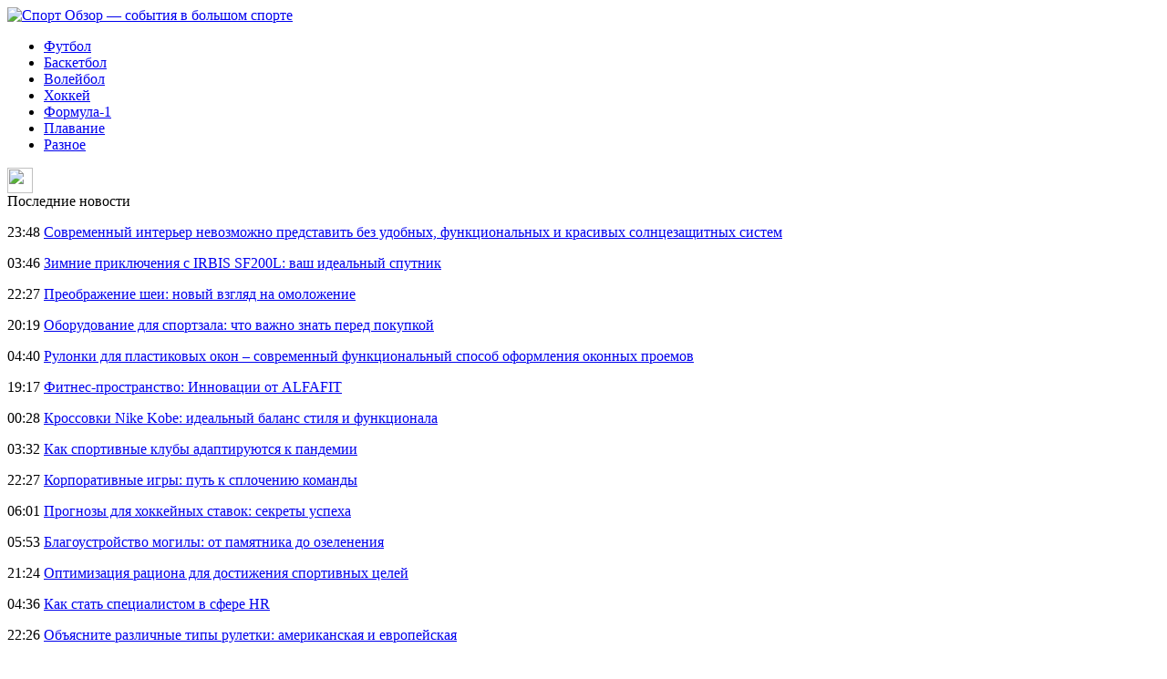

--- FILE ---
content_type: text/html; charset=UTF-8
request_url: http://gzi-ingushetia.ru/stiv-dzhonson-snyalsya-s-australian-open/
body_size: 6326
content:
<!DOCTYPE html PUBLIC "-//W3C//DTD XHTML 1.0 Transitional//EN" "http://www.w3.org/TR/xhtml1/DTD/xhtml1-transitional.dtd">
<html xmlns="http://www.w3.org/1999/xhtml">
<head>
<meta http-equiv="Content-Type" content="text/html; charset=utf-8" />

<title>Стив Джонсон снялся с Australian Open</title>
<meta name="description" content="Американский теннисист Стив Джонсон принял решение отказаться от участия в Открытом чемпионате Австралии, который стартует 8 февраля. Таким образом в основной сетке турнира будет как минимум шесть лак..." />

<link rel="Shortcut Icon" href="http://gzi-ingushetia.ru/favicon.png" type="image/x-icon" />
<link rel="stylesheet" href="http://gzi-ingushetia.ru/wp-content/themes/site/style.css" type="text/css" />
<link href='http://fonts.googleapis.com/css?family=Cuprum:400,400italic&subset=cyrillic' rel='stylesheet' type='text/css'><meta name='robots' content='max-image-preview:large' />
<style id='classic-theme-styles-inline-css' type='text/css'>
/*! This file is auto-generated */
.wp-block-button__link{color:#fff;background-color:#32373c;border-radius:9999px;box-shadow:none;text-decoration:none;padding:calc(.667em + 2px) calc(1.333em + 2px);font-size:1.125em}.wp-block-file__button{background:#32373c;color:#fff;text-decoration:none}
</style>
<style id='global-styles-inline-css' type='text/css'>
body{--wp--preset--color--black: #000000;--wp--preset--color--cyan-bluish-gray: #abb8c3;--wp--preset--color--white: #ffffff;--wp--preset--color--pale-pink: #f78da7;--wp--preset--color--vivid-red: #cf2e2e;--wp--preset--color--luminous-vivid-orange: #ff6900;--wp--preset--color--luminous-vivid-amber: #fcb900;--wp--preset--color--light-green-cyan: #7bdcb5;--wp--preset--color--vivid-green-cyan: #00d084;--wp--preset--color--pale-cyan-blue: #8ed1fc;--wp--preset--color--vivid-cyan-blue: #0693e3;--wp--preset--color--vivid-purple: #9b51e0;--wp--preset--gradient--vivid-cyan-blue-to-vivid-purple: linear-gradient(135deg,rgba(6,147,227,1) 0%,rgb(155,81,224) 100%);--wp--preset--gradient--light-green-cyan-to-vivid-green-cyan: linear-gradient(135deg,rgb(122,220,180) 0%,rgb(0,208,130) 100%);--wp--preset--gradient--luminous-vivid-amber-to-luminous-vivid-orange: linear-gradient(135deg,rgba(252,185,0,1) 0%,rgba(255,105,0,1) 100%);--wp--preset--gradient--luminous-vivid-orange-to-vivid-red: linear-gradient(135deg,rgba(255,105,0,1) 0%,rgb(207,46,46) 100%);--wp--preset--gradient--very-light-gray-to-cyan-bluish-gray: linear-gradient(135deg,rgb(238,238,238) 0%,rgb(169,184,195) 100%);--wp--preset--gradient--cool-to-warm-spectrum: linear-gradient(135deg,rgb(74,234,220) 0%,rgb(151,120,209) 20%,rgb(207,42,186) 40%,rgb(238,44,130) 60%,rgb(251,105,98) 80%,rgb(254,248,76) 100%);--wp--preset--gradient--blush-light-purple: linear-gradient(135deg,rgb(255,206,236) 0%,rgb(152,150,240) 100%);--wp--preset--gradient--blush-bordeaux: linear-gradient(135deg,rgb(254,205,165) 0%,rgb(254,45,45) 50%,rgb(107,0,62) 100%);--wp--preset--gradient--luminous-dusk: linear-gradient(135deg,rgb(255,203,112) 0%,rgb(199,81,192) 50%,rgb(65,88,208) 100%);--wp--preset--gradient--pale-ocean: linear-gradient(135deg,rgb(255,245,203) 0%,rgb(182,227,212) 50%,rgb(51,167,181) 100%);--wp--preset--gradient--electric-grass: linear-gradient(135deg,rgb(202,248,128) 0%,rgb(113,206,126) 100%);--wp--preset--gradient--midnight: linear-gradient(135deg,rgb(2,3,129) 0%,rgb(40,116,252) 100%);--wp--preset--font-size--small: 13px;--wp--preset--font-size--medium: 20px;--wp--preset--font-size--large: 36px;--wp--preset--font-size--x-large: 42px;--wp--preset--spacing--20: 0.44rem;--wp--preset--spacing--30: 0.67rem;--wp--preset--spacing--40: 1rem;--wp--preset--spacing--50: 1.5rem;--wp--preset--spacing--60: 2.25rem;--wp--preset--spacing--70: 3.38rem;--wp--preset--spacing--80: 5.06rem;--wp--preset--shadow--natural: 6px 6px 9px rgba(0, 0, 0, 0.2);--wp--preset--shadow--deep: 12px 12px 50px rgba(0, 0, 0, 0.4);--wp--preset--shadow--sharp: 6px 6px 0px rgba(0, 0, 0, 0.2);--wp--preset--shadow--outlined: 6px 6px 0px -3px rgba(255, 255, 255, 1), 6px 6px rgba(0, 0, 0, 1);--wp--preset--shadow--crisp: 6px 6px 0px rgba(0, 0, 0, 1);}:where(.is-layout-flex){gap: 0.5em;}:where(.is-layout-grid){gap: 0.5em;}body .is-layout-flex{display: flex;}body .is-layout-flex{flex-wrap: wrap;align-items: center;}body .is-layout-flex > *{margin: 0;}body .is-layout-grid{display: grid;}body .is-layout-grid > *{margin: 0;}:where(.wp-block-columns.is-layout-flex){gap: 2em;}:where(.wp-block-columns.is-layout-grid){gap: 2em;}:where(.wp-block-post-template.is-layout-flex){gap: 1.25em;}:where(.wp-block-post-template.is-layout-grid){gap: 1.25em;}.has-black-color{color: var(--wp--preset--color--black) !important;}.has-cyan-bluish-gray-color{color: var(--wp--preset--color--cyan-bluish-gray) !important;}.has-white-color{color: var(--wp--preset--color--white) !important;}.has-pale-pink-color{color: var(--wp--preset--color--pale-pink) !important;}.has-vivid-red-color{color: var(--wp--preset--color--vivid-red) !important;}.has-luminous-vivid-orange-color{color: var(--wp--preset--color--luminous-vivid-orange) !important;}.has-luminous-vivid-amber-color{color: var(--wp--preset--color--luminous-vivid-amber) !important;}.has-light-green-cyan-color{color: var(--wp--preset--color--light-green-cyan) !important;}.has-vivid-green-cyan-color{color: var(--wp--preset--color--vivid-green-cyan) !important;}.has-pale-cyan-blue-color{color: var(--wp--preset--color--pale-cyan-blue) !important;}.has-vivid-cyan-blue-color{color: var(--wp--preset--color--vivid-cyan-blue) !important;}.has-vivid-purple-color{color: var(--wp--preset--color--vivid-purple) !important;}.has-black-background-color{background-color: var(--wp--preset--color--black) !important;}.has-cyan-bluish-gray-background-color{background-color: var(--wp--preset--color--cyan-bluish-gray) !important;}.has-white-background-color{background-color: var(--wp--preset--color--white) !important;}.has-pale-pink-background-color{background-color: var(--wp--preset--color--pale-pink) !important;}.has-vivid-red-background-color{background-color: var(--wp--preset--color--vivid-red) !important;}.has-luminous-vivid-orange-background-color{background-color: var(--wp--preset--color--luminous-vivid-orange) !important;}.has-luminous-vivid-amber-background-color{background-color: var(--wp--preset--color--luminous-vivid-amber) !important;}.has-light-green-cyan-background-color{background-color: var(--wp--preset--color--light-green-cyan) !important;}.has-vivid-green-cyan-background-color{background-color: var(--wp--preset--color--vivid-green-cyan) !important;}.has-pale-cyan-blue-background-color{background-color: var(--wp--preset--color--pale-cyan-blue) !important;}.has-vivid-cyan-blue-background-color{background-color: var(--wp--preset--color--vivid-cyan-blue) !important;}.has-vivid-purple-background-color{background-color: var(--wp--preset--color--vivid-purple) !important;}.has-black-border-color{border-color: var(--wp--preset--color--black) !important;}.has-cyan-bluish-gray-border-color{border-color: var(--wp--preset--color--cyan-bluish-gray) !important;}.has-white-border-color{border-color: var(--wp--preset--color--white) !important;}.has-pale-pink-border-color{border-color: var(--wp--preset--color--pale-pink) !important;}.has-vivid-red-border-color{border-color: var(--wp--preset--color--vivid-red) !important;}.has-luminous-vivid-orange-border-color{border-color: var(--wp--preset--color--luminous-vivid-orange) !important;}.has-luminous-vivid-amber-border-color{border-color: var(--wp--preset--color--luminous-vivid-amber) !important;}.has-light-green-cyan-border-color{border-color: var(--wp--preset--color--light-green-cyan) !important;}.has-vivid-green-cyan-border-color{border-color: var(--wp--preset--color--vivid-green-cyan) !important;}.has-pale-cyan-blue-border-color{border-color: var(--wp--preset--color--pale-cyan-blue) !important;}.has-vivid-cyan-blue-border-color{border-color: var(--wp--preset--color--vivid-cyan-blue) !important;}.has-vivid-purple-border-color{border-color: var(--wp--preset--color--vivid-purple) !important;}.has-vivid-cyan-blue-to-vivid-purple-gradient-background{background: var(--wp--preset--gradient--vivid-cyan-blue-to-vivid-purple) !important;}.has-light-green-cyan-to-vivid-green-cyan-gradient-background{background: var(--wp--preset--gradient--light-green-cyan-to-vivid-green-cyan) !important;}.has-luminous-vivid-amber-to-luminous-vivid-orange-gradient-background{background: var(--wp--preset--gradient--luminous-vivid-amber-to-luminous-vivid-orange) !important;}.has-luminous-vivid-orange-to-vivid-red-gradient-background{background: var(--wp--preset--gradient--luminous-vivid-orange-to-vivid-red) !important;}.has-very-light-gray-to-cyan-bluish-gray-gradient-background{background: var(--wp--preset--gradient--very-light-gray-to-cyan-bluish-gray) !important;}.has-cool-to-warm-spectrum-gradient-background{background: var(--wp--preset--gradient--cool-to-warm-spectrum) !important;}.has-blush-light-purple-gradient-background{background: var(--wp--preset--gradient--blush-light-purple) !important;}.has-blush-bordeaux-gradient-background{background: var(--wp--preset--gradient--blush-bordeaux) !important;}.has-luminous-dusk-gradient-background{background: var(--wp--preset--gradient--luminous-dusk) !important;}.has-pale-ocean-gradient-background{background: var(--wp--preset--gradient--pale-ocean) !important;}.has-electric-grass-gradient-background{background: var(--wp--preset--gradient--electric-grass) !important;}.has-midnight-gradient-background{background: var(--wp--preset--gradient--midnight) !important;}.has-small-font-size{font-size: var(--wp--preset--font-size--small) !important;}.has-medium-font-size{font-size: var(--wp--preset--font-size--medium) !important;}.has-large-font-size{font-size: var(--wp--preset--font-size--large) !important;}.has-x-large-font-size{font-size: var(--wp--preset--font-size--x-large) !important;}
.wp-block-navigation a:where(:not(.wp-element-button)){color: inherit;}
:where(.wp-block-post-template.is-layout-flex){gap: 1.25em;}:where(.wp-block-post-template.is-layout-grid){gap: 1.25em;}
:where(.wp-block-columns.is-layout-flex){gap: 2em;}:where(.wp-block-columns.is-layout-grid){gap: 2em;}
.wp-block-pullquote{font-size: 1.5em;line-height: 1.6;}
</style>
<script type="text/javascript" id="wp-postviews-cache-js-extra">
/* <![CDATA[ */
var viewsCacheL10n = {"admin_ajax_url":"http:\/\/gzi-ingushetia.ru\/wp-admin\/admin-ajax.php","post_id":"58775"};
/* ]]> */
</script>
<script type="text/javascript" src="http://gzi-ingushetia.ru/wp-content/plugins/post-views-counter-x/postviews-cache.js?ver=6.5.5" id="wp-postviews-cache-js"></script>
<link rel="canonical" href="http://gzi-ingushetia.ru/stiv-dzhonson-snyalsya-s-australian-open/" />
<link rel="alternate" type="application/json+oembed" href="http://gzi-ingushetia.ru/wp-json/oembed/1.0/embed?url=http%3A%2F%2Fgzi-ingushetia.ru%2Fstiv-dzhonson-snyalsya-s-australian-open%2F" />
<link rel="alternate" type="text/xml+oembed" href="http://gzi-ingushetia.ru/wp-json/oembed/1.0/embed?url=http%3A%2F%2Fgzi-ingushetia.ru%2Fstiv-dzhonson-snyalsya-s-australian-open%2F&#038;format=xml" />
</head>

<body>

<div class="top_line">
	<div class="intop">
		<div class="logo">
			<a href="http://gzi-ingushetia.ru/" title="Спорт Обзор &#8212; события в большом спорте"><img src="http://gzi-ingushetia.ru/wp-content/themes/site/images/logo.png" alt="Спорт Обзор &#8212; события в большом спорте" /></a>
		</div>

		<div class="menu">
			<ul>
				<li><a href="http://gzi-ingushetia.ru/futbol/">Футбол</a></li>
				<li><a href="http://gzi-ingushetia.ru/basketbol/">Баскетбол</a></li>
				<li><a href="http://gzi-ingushetia.ru/volejbol/">Волейбол</a></li>
				<li><a href="http://gzi-ingushetia.ru/xokkej/">Хоккей</a></li>
				<li><a href="http://gzi-ingushetia.ru/formula-1/">Формула-1</a></li>
				<li><a href="http://gzi-ingushetia.ru/plavanie/">Плавание</a></li>
				<li><a href="http://gzi-ingushetia.ru/raznoe/">Разное</a></li>
			</ul>
		</div>

		<div class="search"><img src="http://gzi-ingushetia.ru/wp-content/themes/site/images/search.png" width="28" height="28" /></div>
	</div>
</div>

<div id="main">
<div class="sidebar">
	<div class="zag">Последние новости</div>
	<div class="lastnews">
				<p><span>23:48</span> <a href="http://gzi-ingushetia.ru/sovremennyj-interer-nevozmozhno-predstavit/">Современный интерьер невозможно представить без удобных, функциональных и красивых солнцезащитных систем</a></p>
				<p><span>03:46</span> <a href="http://gzi-ingushetia.ru/zimnie-priklyucheniya-s-irbis-sf200l-vash-idealnyj-sputnik/">Зимние приключения с IRBIS SF200L: ваш идеальный спутник</a></p>
				<p><span>22:27</span> <a href="http://gzi-ingushetia.ru/preobrazhenie-shei-novyj-vzglyad-na-omolozhenie/">Преображение шеи: новый взгляд на омоложение</a></p>
				<p><span>20:19</span> <a href="http://gzi-ingushetia.ru/oborudovanie-dlya-sportzala-chto-vazhno-znat-pered-pokupkoj/">Оборудование для спортзала: что важно знать перед покупкой</a></p>
				<p><span>04:40</span> <a href="http://gzi-ingushetia.ru/rulonki-dlya-plastikovyx-okon-sovremennyj-funkcionalnyj-sposob-oformleniya-okonnyx-proemov/">Рулонки для пластиковых окон – современный функциональный способ оформления оконных проемов</a></p>
				<p><span>19:17</span> <a href="http://gzi-ingushetia.ru/fitnes-prostranstvo-innovacii-ot-alfafit/">Фитнес-пространство: Инновации от ALFAFIT</a></p>
				<p><span>00:28</span> <a href="http://gzi-ingushetia.ru/krossovki-nike-kobe-idealnyj-balans-stilya-i-funkcionala/">Кроссовки Nike Kobe: идеальный баланс стиля и функционала</a></p>
				<p><span>03:32</span> <a href="http://gzi-ingushetia.ru/kak-sportivnye-kluby-adaptiruyutsya-k-pandemii/">Как спортивные клубы адаптируются к пандемии</a></p>
				<p><span>22:27</span> <a href="http://gzi-ingushetia.ru/korporativnye-igry-put-k-splocheniyu-komandy/">Корпоративные игры: путь к сплочению команды</a></p>
				<p><span>06:01</span> <a href="http://gzi-ingushetia.ru/prognozy-dlya-xokkejnyx-stavok-sekrety-uspexa/">Прогнозы для хоккейных ставок: секреты успеха</a></p>
				<p><span>05:53</span> <a href="http://gzi-ingushetia.ru/blagoustrojstvo-mogily-ot-pamyatnika-do-ozeleneniya/">Благоустройство могилы: от памятника до озеленения</a></p>
				<p><span>21:24</span> <a href="http://gzi-ingushetia.ru/optimizaciya-raciona-dlya-dostizheniya-sportivnyx-celej/">Оптимизация рациона для достижения спортивных целей</a></p>
				<p><span>04:36</span> <a href="http://gzi-ingushetia.ru/kak-stat-specialistom-v-sfere-hr/">Как стать специалистом в сфере HR</a></p>
				<p><span>22:26</span> <a href="http://gzi-ingushetia.ru/obyasnite-razlichnye-tipy-ruletki-amerikanskaya-i-evropejskaya/">Объясните различные типы рулетки: американская и европейская</a></p>
				<p><span>23:35</span> <a href="http://gzi-ingushetia.ru/rukovodstvo-dlya-uspeshnyx-prognozov-po-stavkam-na-ligu-chempionov/">Руководство для успешных прогнозов по ставкам на Лигу Чемпионов</a></p>
				<p><span>17:07</span> <a href="http://gzi-ingushetia.ru/reports.html">Отчеты по Википедии</a></p>
	</div>


	
	<div class="zag">Читайте также</div>
	<div class="lastnews">
				
		<div class="imgpost">
			<div class="poimg">
								<a href="http://gzi-ingushetia.ru/sovremennyj-interer-nevozmozhno-predstavit/"><img src="https://avatars.mds.yandex.net/i?id=d8dfa0bb8ae4858d2f6279d982a2e1f0ebd6c7e9-4558270-images-thumbs&amp;n=13" width="90" height="55" align="left" /></a>
					
			</div>
			<div class="polink"><a href="http://gzi-ingushetia.ru/sovremennyj-interer-nevozmozhno-predstavit/">Современный интерьер невозможно представить без удобных, функциональных и красивых солнцезащитных систем</a></div>
		</div>
		
				
		<div class="imgpost">
			<div class="poimg">
												<a href="http://gzi-ingushetia.ru/zimnie-priklyucheniya-s-irbis-sf200l-vash-idealnyj-sputnik/"><img src="http://gzi-ingushetia.ru/wp-content/uploads/2025/10/1-130x130.jpg" alt="Зимние приключения с IRBIS SF200L: ваш идеальный спутник" title="Зимние приключения с IRBIS SF200L: ваш идеальный спутник" width="90" height="55" align="left" /></a>
					
			</div>
			<div class="polink"><a href="http://gzi-ingushetia.ru/zimnie-priklyucheniya-s-irbis-sf200l-vash-idealnyj-sputnik/">Зимние приключения с IRBIS SF200L: ваш идеальный спутник</a></div>
		</div>
		
				
		<div class="imgpost">
			<div class="poimg">
												<a href="http://gzi-ingushetia.ru/preobrazhenie-shei-novyj-vzglyad-na-omolozhenie/"><img src="http://gzi-ingushetia.ru/wp-content/uploads/2025/07/1-130x130.jpg" alt="Преображение шеи: новый взгляд на омоложение" title="Преображение шеи: новый взгляд на омоложение" width="90" height="55" align="left" /></a>
					
			</div>
			<div class="polink"><a href="http://gzi-ingushetia.ru/preobrazhenie-shei-novyj-vzglyad-na-omolozhenie/">Преображение шеи: новый взгляд на омоложение</a></div>
		</div>
		
			</div>
	
</div>

<div class="content">
						<h1>Стив Джонсон снялся с Australian Open</h1>

			<div id="unpost">
				<div id="breadcrumb"><ul><li><a href="http://gzi-ingushetia.ru">Главная</a></li><li>&gt;</li><li><a href="http://gzi-ingushetia.ru/raznoe/">Разное</a></li></ul></div>				<div id="datecont">25.01.2021 17:07</div>
			</div>

			
				<div id="samtext">
																<p>Американский теннисист Стив Джонсон принял решение отказаться от участия в Открытом чемпионате Австралии, который стартует 8 февраля. Таким образом в основной сетке турнира будет как минимум шесть лак...</p>
<p><!--noindex--><a href="http://gzi-ingushetia.ru/red.php?https://www.championat.com/tennis/news-4251657-stiv-dzhonson-snyalsya-s-australian-open.html" rel="nofollow noopener noreferrer" target="_blank">Источник</a><!--/noindex--></p>
					
									</div>	


<div class="zagcon">Читайте также</div>
<div style="margin-bottom:14px;">
<div class="vcentre"><img src="http://gzi-ingushetia.ru/wp-content/themes/site/images/li.png" width="6" height="9" style="margin-right:6px;" /><a href="http://gzi-ingushetia.ru/budogosskij-prokommentiroval-informaciyu-chto-eskov-ne-proshel-proverku-na-detektore-lzhi/">Будогосский прокомментировал информацию, что Еськов не прошел проверку на детекторе лжи</a></div>
<div class="vcentre"><img src="http://gzi-ingushetia.ru/wp-content/themes/site/images/li.png" width="6" height="9" style="margin-right:6px;" /><a href="http://gzi-ingushetia.ru/pozhaluj-vernus-k-tennisu-britanskaya-tennisistka-ne-spravilas-s-populyarnym-chellendzhem/">«Пожалуй, вернусь к теннису». Британская теннисистка не справилась с популярным челленджем</a></div>
<div class="vcentre"><img src="http://gzi-ingushetia.ru/wp-content/themes/site/images/li.png" width="6" height="9" style="margin-right:6px;" /><a href="http://gzi-ingushetia.ru/xyulkenberg-nadeyus-ferstappen-navyazhet-borbu-mersedesu/">Хюлькенберг: надеюсь, Ферстаппен навяжет борьбу «Мерседесу»</a></div>
<div class="vcentre"><img src="http://gzi-ingushetia.ru/wp-content/themes/site/images/li.png" width="6" height="9" style="margin-right:6px;" /><a href="http://gzi-ingushetia.ru/bochkaryova-my-znali-chto-chelyabinsk-xochet-vyigrat-i-ne-dali-emu-eto-sdelat/">Бочкарёва: мы знали, что Челябинск хочет выиграть, и не дали ему это сделать</a></div>
<div class="vcentre"><img src="http://gzi-ingushetia.ru/wp-content/themes/site/images/li.png" width="6" height="9" style="margin-right:6px;" /><a href="http://gzi-ingushetia.ru/kvyat-ne-budet-nakazan-po-itogam-kvalifikacii-gran-pri-meksiki/">Квят не будет наказан по итогам квалификации «Гран-при Мексики»</a></div>
</div>

		<ul>
				<li class="imgcont">
						<a href="http://gzi-ingushetia.ru/nazvana-prichina-sryva-kontrakta-demara-derozana-s-lejkers/"><img src="http://gzi-ingushetia.ru/wp-content/plugins/img-in-post/nopic.jpg" width="200" height="120" align="left" /></a>
					</li>
				<li class="imgcont">
						<a href="http://gzi-ingushetia.ru/olimpijskij-chempion-v-pryzhkax-v-vodu-ilya-zaxarov-zavershil-sportivnuyu-kareru/"><img src="http://gzi-ingushetia.ru/wp-content/plugins/img-in-post/nopic.jpg" width="200" height="120" align="left" /></a>
					</li>
				<li class="imgcont">
						<a href="http://gzi-ingushetia.ru/portlend-podpishet-10-dnevnyj-kontrakt-s-centrovym-dryu-yubenksom/"><img src="http://gzi-ingushetia.ru/wp-content/plugins/img-in-post/nopic.jpg" width="200" height="120" align="left" /></a>
					</li>
				</ul>
		
		<ul style="margin-bottom:15px;clear:both;overflow:hidden;">
				<li class="imgcont">
			<div class="mli"><a href="http://gzi-ingushetia.ru/nazvana-prichina-sryva-kontrakta-demara-derozana-s-lejkers/">Названа причина срыва контракта Демара Дерозана с «Лейкерс»</a></div>
		</li>
				<li class="imgcont">
			<div class="mli"><a href="http://gzi-ingushetia.ru/olimpijskij-chempion-v-pryzhkax-v-vodu-ilya-zaxarov-zavershil-sportivnuyu-kareru/">Олимпийский чемпион в прыжках в воду Илья Захаров завершил спортивную карьеру</a></div>
		</li>
				<li class="imgcont">
			<div class="mli"><a href="http://gzi-ingushetia.ru/portlend-podpishet-10-dnevnyj-kontrakt-s-centrovym-dryu-yubenksom/">«Портленд» подпишет 10-дневный контракт с центровым Дрю Юбэнксом</a></div>
		</li>
				</ul>
	
		

			</div>

</div>


<div class="footer">
	<div class="infoot">
		<div class="copy">
			2026 &copy; "<a href="http://gzi-ingushetia.ru/">Спорт Обзор &#8212; события в большом спорте</a>". Все права защищены.
		</div>
		<div class="pravka">
			Редакция: <img src="http://1by.by/mails/gzi-ingushetiaru.png" /> | Карта сайта: <a href="http://gzi-ingushetia.ru/sitemap.xml">XML</a> | <a href="http://gzi-ingushetia.ru/sitemap/">HTML</a>
		</div>
	</div>
</div>


<!--noindex-->
<img src="https://mc.yandex.ru/watch/49502278" style="position:absolute; left:-9999px;" alt="" /><!--/noindex-->

</body>

</html>